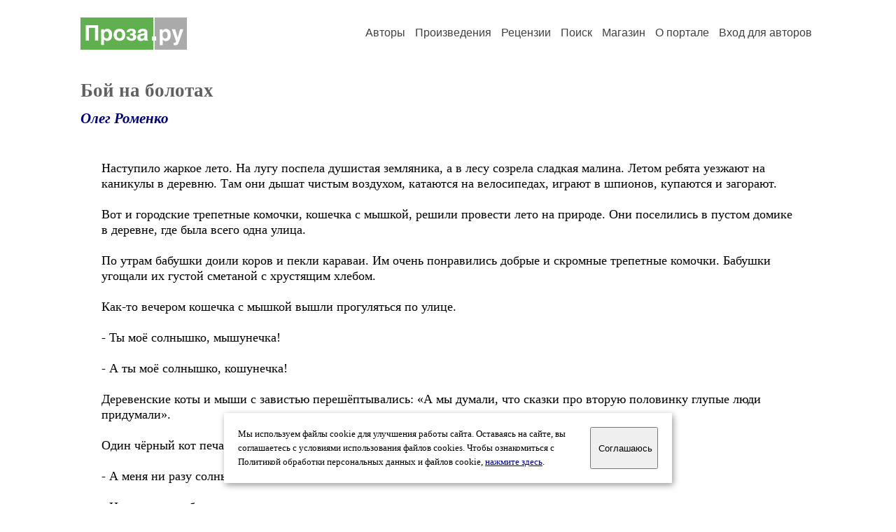

--- FILE ---
content_type: text/html; charset=windows-1251
request_url: https://proza.ru/2023/04/06/1620
body_size: 21041
content:
<head>
<meta http-equiv="Content-Type" content="text/html" />
<meta name="viewport" content="width=device-width, initial-scale=1.0" />
<meta http-equiv="X-Frame-Options" content="deny" />
<meta name="DESCRIPTION" content="Сервер предоставляет авторам возможность свободной публикации и обсуждения произведений современной прозы." />
<meta name="Keywords" content="проза произведение роман новелла миниатюра автор литература творчество лирика журнал конкурс" />
<meta name="title" content="Бой на болотах (Олег Роменко) / Проза.ру" />
<title>Бой на болотах (Олег Роменко) / Проза.ру</title>
<link rel="stylesheet" href="/styles/s_main_14.css">
<script language="JavaScript" src="/styles/p_main_2.js"></script>
</head>

<body bgcolor="#FFFFFF" text="#000000" link="#000080" vlink="#505050" alink="#FF0000" marginheight="0" marginwidth="0" topmargin="0" leftmargin="0">



<div id="container">

  <div id="header">
    <div class="line1">
      <div class="headlogo"><a href="/"><img src="/images/proza.svg" alt="Стихи.ру" title="Стихи.ру"></a></div>
      <ul class="headmenu">
        <li><a href="/authors/">Авторы</a></li>
        <li><a href="/poems/">Произведения</a></li>
        <li><a href="/board/">Рецензии</a></li>
        <li><a href="/search.html">Поиск</a></li>
        <li><a href="https://shop.proza.ru/">Магазин</a></li>
        <li><a href="https://o.proza.ru/"><nobr>О портале</nobr></a></li>
        <li><a href="/login/">Вход для авторов</a></li>      </ul>
    </div>
  </div>
  <div class="maintext">
  <index>
<h1>Бой на болотах</h1>
<div class="titleauthor"><em><a href="/avtor/maketchik">Олег Роменко</a></em></div>
<div class="text">
Наступило жаркое лето. На лугу поспела душистая земляника, а в лесу созрела сладкая малина. Летом ребята уезжают на каникулы в деревню. Там они дышат чистым воздухом, катаются на велосипедах, играют в шпионов, купаются и загорают.<br>
<br>
Вот и городские трепетные комочки, кошечка с мышкой, решили провести лето на природе. Они поселились в пустом домике в деревне, где была всего одна улица.<br>
<br>
По утрам бабушки доили коров и пекли караваи. Им очень понравились добрые и скромные трепетные комочки. Бабушки угощали их густой сметаной с хрустящим хлебом.<br>
<br>
Как-то вечером кошечка с мышкой вышли прогуляться по улице.<br>
&nbsp;<br>
- Ты моё солнышко, мышунечка!<br>
<br>
- А ты моё солнышко, кошунечка!<br>
<br>
Деревенские коты и мыши с завистью перешёптывались: «А мы думали, что сказки про вторую половинку глупые люди придумали».<br>
<br>
Один чёрный кот печально вздохнул:<br>
<br>
- А меня ни разу солнышком никто не назвал.<br>
<br>
- И меня, - жалобно мяукнула, сидевшая рядом с ним кошка-черепашка.<br>
<br>
И тут раздался жуткий вой:<br>
<br>
- У-у-у! А-а-а! У-у-у! А-а-а!<br>
<br>
Поднялась в деревне суматоха: «Это подлая ведьма Кобзариха на болотах воет! Быть беде!» По всей улице загремели железные засовы, запираемых ворот. Бабушки попрятали внучат, кошки попрятали котят, а мышки попрятали мышат.&nbsp; И потом ни одна свинка не хрюкнула, ни одна уточка не крякнула, ни одна собачка не залаяла. Все с ужасом слушали вой Кобзарихи:<br>
<br>
- У-у-у! А-а-а! У-у-у! А-а-а!<br>
<br>
Только после третьих петухов жители деревни смогли на часик уснуть. А с первыми утренними лучами трепетные комочки вышли на улицу. Перед ними на заборе сидела черепаховая кошка. Её трёхцветная шубка была похожа на весёлое детское одеяло из белых, чёрных и рыжих лоскутов.<br>
<br>
Кошка-черепашка рассказала им, что за дикими лесами, за безлюдными полями лежат торфяные болота. Те края птицы облетают стороной, а звери обходят петлистыми тропами. А всё потому, что там правит бал Кобзариха.<br>
<br>
Сидит ведьма на болотах с незапамятных времён. Раньше она заманивала туда путешественников своим жалобным воем. Добрые люди спешили ей на помощь, вязли в трясине и тонули. А потом эти утопленники становились чудищами болотными и ведьмиными слугами. Но от старости голос Кобзарихи испортился и воет она теперь люто и ненавистно. <br>
<br>
А ещё ведьма околдовала лешего, и он теперь отвечает за её пропитание. Когда ведьма выпь проглотит, то выпью кричит. Когда собаку съест, собакой скулит. А когда она совсем голодная, то воет, как ураган. И тогда леший выходит на охоту, а чудища болотные всплывают со дна и разбредаются по окрестностям. Вот почему бабушки внучат попрятали, кошки котят попрятали, а мышки мышат попрятали.<br>
<br>
Такую историю рассказала кошка-черепашка. Но трепетные комочки решили, что это сельское суеверие. Они в городе тоже слышали как среди ночи горькие пьяницы во дворе выли не хуже Кобзарихи. <br>
<br>
Но это не дело, чтобы кто-то пугал маленьких ребят, котят и мышат. Поэтому кошечка с мышкой сразу отправились в лес. Им хотелось разобраться, что же на самом деле происходит на болотах.<br>
<br>
Сначала трепетные комочки перебрались через горбатый деревянный мостик, под которым протекала зеленоватая речка, сверкающая россыпями солнечных искорок. Потом они упорно, как солдаты с заплечными ранцами на марше, поднимались на холм, распушив усики и держа торчком хвостики.<br>
<br>
На холме, словно белая крепость, стоял берёзовый лес. Трепетные комочки притомились и решили отдохнуть на травке возле деревьев. Они улеглись среди ромашек и затихли. Мышка сразу уснула, а кошечка, прищурив глазки, прислушивалась чуткими ушками к гудящим над ними шмелям.<br>
<br>
Вдруг где-то рядом хрустнула сухая ветка. Потянуло сыростью и болотной тиной. Из-за дерева выглянуло лохматое рыжее чудище с густой бородой из зелёного мха и багровым лицом старого пьяницы. Это был леший.<br>
<br>
Кошечка вскочила и ощетинилась, закрывая собой беспечно спящую мышку. Но вместо лешего она увидела похожего на гвоздь худенького старичка с широкой шляпой на голове. Он был одет в мятый костюм и гладко выбрит. Старичок опирался на палку и держал в руке лукошко.<br>
<br>
Он рассказал, что в лесу готовится концерт. Дятлы-барабанщики будут состязаться с флейтистами-соловьями, а потом на лесном озере сойдутся в поединке белые и чёрные лебеди-трубачи.<br>
<br>
- А это далеко? - спросила кошечка.<br>
<br>
- Далеко, - кивнул старичок. - А ты садись, кисонька, в моё лукошко и будет недалеко. У меня же лапти-скороходы!<br>
<br>
- Я без мышки никуда! - мотнула головой кошечка, словно отгоняя муху.<br>
<br>
- А я мышку в лопушок заверну и в карманчик положу, - пообещал коварный старичок.<br>
<br>
Он посадил кошечку в лукошко, а спящую мышку накрыл лопухом и оставил на траве.<br>
<br>
Войдя в лес, старичок помчал, словно скорый поезд с вокзала. От свистящего ветра осыпались листья и отрывались ветки на деревьях. Берёзы и ёлки мелькали, будто за окном вагона.<br>
<br>
- У-у-у! А-а-а! У-у-у! А-а-а! - раздался жуткий вой и пахнуло затхлым болотом.<br>
Старичок застыл, как вкопанный:<br>
<br>
- Приехали...<br>
<br>
Кошечка выглянула из лукошка и увидела горбатую старуху на чёрном бревне. Она сидела в лохмотьях со шваброй в руках и ведром под ногами.<br>
<br>
- Где тебя черти носи-или-и-и?! - завыла Кобзариха на старичка, скалясь двумя рядами зубов как Хаги Ваги.<br>
<br>
- Хозяйка... - растерялся он.<br>
<br>
- Я уже триста тридцать три года твоя хозяйка! - взвизгнула ведьма и стукнула козлиными копытами по бревну, с которого посыпалась кора. - Где мой за-а-втра-ак?! Где мой у-у-жи-ин!?<br>
<br>
- Сейчас, сейчас... - старичок вытащил кошечку из лукошка и поставил на землю.<br>
<br>
С трёх сторон полянку окружал непролазный бурелом. А с четвёртой тянулось болото, заросшее зелёной ряской с островками белых и жёлтых кувшинок.<br>
<br>
- Где моя мышка?! - вскричала кошечка и подбежала к старичку.<br>
<br>
Тот вынул руку из кармана и показал фигу. А потом топнул ногой и снова превратился в косматое чудище, похожее на орангутана.<br>
<br>
- Так ещё и мы-ы-ы-ышь была-а-а?! - завыла оголодавшая Кобзариха.<br>
<br>
- Хозяйка... - задрожал леший. - Она же малюсенькая.<br>
<br>
- Дурень ты старый! - ведьма с досады тряхнула нечёсаными космами и с них полетели сухие водоросли. - Мышь, небось, в поле жила, зёрнышками питалась! Жи-и-ирненька-я-я-я!<br>
<br>
- Так я же кошку принёс! - воскликнул леший.<br>
<br>
- На что мне ко-о-ошка-а-а?! - опять завыла ведьма и ударила шваброй об землю. - Шкурка да кости! <br>
<br>
-&nbsp; Ты просто не умеешь их готовить! - обнадёжил леший.<br>
<br>
- Ну так готовь! - рявкнула Кобзариха с грязным лицом и кровавыми глазами.<br>
&nbsp;<br>
Кошечка прыгнула с бережка на кочку, потом на другую и в двадцать прыжков добралась до белого камешка, торчащего из болота.<br>
<br>
- Ах ты, егоза! - разозлилась толстозадая ведьма и слезла с бревна.<br>
<br>
Кобзариха сунула швабру в болото и стала в нём воду мутить:<br>
<br>
- А ну-ка, чудища болотные, покажитесь! Служба ваша понадобилась! Кошку поймайте мне! Живо!<br>
<br>
Повсплывали утопленники с распухшими животами и синими лицами. Встали они на ноги, перемазанные илом и обвешанные водорослями, и медленно двинулись к белому камешку.<br>
<br>
А ведьма с бережка чудищ болотных шваброй подталкивает, да подвывает:<br>
<br>
- Живе-е-е! Живе-е-е! Эй, Визгун! И ты, Щекотун! И ты, Пузырь! И ты, Вертлявый! И ты, Криворотый! И ты, Пучеглазый! Окружайте кошку!<br>
<br>
Растянули чудища рыбацкую сеть и стали окружать. Кошечка на белом камешке плачет, что не увидит больше мышку свою любимую. А вокруг камешка пиявки-кровопийцы вьются и раки клешнями щёлкают: «Ух, мы тебя!» Кошечка собрала все четыре лапки вместе, спинку выгнула и отчаянно зашипела на чудищ болотных.<br>
<br>
И тут проснулась мышка и поняла, что случилась беда. Рассердилась мышка, посмотрела грозно в небо синее, ударила хвостиком о землю и раскрылись у неё могучие крылья за спиной, появился стальной клюв между зорких глаз и выросли мощные, когтистые лапы.<br>
<br>
Превратилась мышка в ясного сокола. И взлетел он высоко, откуда озёра кажутся лужами, а реки ручейками. Увидел сокол, что посреди болота на камешке плачет кошечка, окружённая чудищами.<br>
<br>
Бросился он камнем вниз быстрее капель дождевых на нечисть болотную. И вот уже от его ударов у Визгуна башка раскололась, как орех, у Щекотуна она разбилась, словно яйцо, а у Вертлявого, будто арбуз, разделилась на дольки.<br>
<br>
Кошечка сразу поняла, что это её мышка волшебная прилетела на выручку. Глаза у сокола были родные, небесные и ясные, мышкины. Обрадовалась кошечка, встала на задние лапки, а передними в воздухе машет и приговаривает: <br>
<br>
- Так их! Так их!<br>
<br>
Леший так испугался, что расколдовался, и побежал прятаться в бурелом. А Кобзарихе прокричал:<br>
<br>
- Я на это не подписывался! <br>
<br>
Взбеленилась ведьма, замахнулась на сокола шваброй и осыпала руганью:<br>
<br>
- Ах ты, волчья сыть, птичья холера! Я тебе все перья повыдергаю! Будешь у меня курицей-гриль сегодня на обед!<br>
<br>
Осерчала гордая птица и полетела ввысь, чтобы оттуда ринуться на ведьму стрелой. А Кобзариха подумала, что сокол испугался её. Она оседлала летучую швабру с пропеллером и пустилась вдогонку.<br>
<br>
И забрались они под самое солнце. Кобзариха выхватила из-под себя швабру и давай ей размахивать:<br>
<br>
-Зашибу-у-у!<br>
<br>
Да только швабра у неё деревянная была. Зацепилась ведьма ею за солнце. Осталась от швабры одна головешка. И рухнула подлая ведьма в болото, дымя своими лохмотьями, как подбитый фашистский самолёт.<br>
<br>
Загорелись торфяники, закипела вода, повсплывали варёные раки пучеглазые, завыла ведьма перед смертью, как никогда она ещё не выла. А кошечка на горячем камешке мечется, бедная, и некуда ей спрыгнуть.<br>
<br>
И тогда ясный сокол ринулся вниз, где в огне и дыму пылало болото. Он бережно подхватил на крыло кошечку и перенёс её через дикие леса, через безлюдные поля в то самое место, где их разлучил леший.<br>
<br>
Много ли, мало ли времени лежали трепетные комочки в душистой траве, набираясь сил, а проснулись они юношей и девушкой, красивыми и счастливыми.<br>
<br>
Красный солнечный шар опустился до горизонта. Юноша взял девушку за руку и они весело побежали по тропинке к речке, где сели в прогулочную лодку.<br>
<br>
Юноша взмахивал вёслами, будто птица крыльями. А девушка с серебристой заколкой-стрекозой в каштановых волосах улыбалась ему, прищурив золотые глаза, словно кошечка на солнце.<br>
<br>
Вместо деревянного моста через речку был перекинут железный, На его перилах красовались, похожие на колобков забавные смайлики. Саму речку расширили и сделали пристань на другом берегу. Вместо избушек всюду были каменные дома, а возле них стояли сверкающие лаком автомобили.<br>
<br>
На берегу юноша и девушка присоединились к туристам. Гидами у них были женщина в трёхцветной платье с черепаховой пряжкой и мужчина в чёрном костюме. Они рассказали, что очень давно в этих краях на болотах поселилась подлая ведьма Кобзариха. Ещё при царе приезжал сюда погостить к местному помещику один англичанин. Его так пробрало от вытья ведьмы по ночам, что он рассказал об этом своему другу в Лондоне, а тот написал повесть «Собака Баскервилей». А потом Кобзариха ещё страшнее стала выть. Здешние ребята начали заикаться, здешние слепые котята боялись глазки открывать, а здешние мышата совсем не могли расти от страха. <br>
&nbsp;<br>
- Наш посёлок почти обезлюдел! - едва сдерживая волнение, воскликнула женщина в трёхцветной платье с черепаховой пряжкой. - Но потом пришли отчаянные кошка с мышкой и сожгли подлую ведьму, как чучело на Масленицу! И тогда газовики протянули к нам газ, электрики провели свет, а строители привезли кирпичи и бетон!<br>
<br>
Люди очарованно слушали предание о храбрых трепетных комочках, о подлой ведьме Кобзарихе и о погубленных ею путешественниках, превратившихся в чудищ болотных. На гранитном постаменте перед туристами красовались бронзовые фигурки кошечки и мышки, с натёртыми до блеска ушками, носиками и хвостиками. Трепетные комочки, опустив глазки, лукаво улыбались себе в усики, словно живые, которые только притворяются застывшими фигурами, как в детской игре «Море волнуется раз».<br>
<br>
- И что же? Никого из них мы больше не увидим? - капризно выпятил нижнюю губу один упитанный турист с лысиной и усиками.<br>
<br>
- Почему же не увидим? - быстро ответил мужчина в чёрном костюме. - У нас тут леший поблизости поселился. Он Кобзарихе триста тридцать три года служил. Иногда он выходит к людям и...<br>
<br>
И как только он это сказал, перед туристами возник костлявый старик в мятом костюме и стоптанных башмаках, надетых не на ту ногу - левый на правую, а правый на левую. Впившись, как заноза, колючим взглядом в людей, он запел с подвыванием, подражая Кобзарихе:<br>
<br>
- Не-ет с тобо-о-ю со-окола-а-а...<br>
<br>
А девушка пристально заглянула юноше в глаза его небесные, чистые, светлые, прижалась к груди и жарко, и убеждённо прошептала на ухо: «Есть!»
</div>
<br><br>

<div class="copyright">&copy; Copyright: <a href="/avtor/maketchik">Олег Роменко</a>, 2023<br>
Свидетельство о публикации №223040601620
<script type="text/javascript" src="//yandex.st/share/share.js" charset="utf-8"></script>
<span class="yashare-auto-init" style="font-family:Times,Times New Roman; font-size:80%; margin-left:20px" data-yashareL10n="ru" data-yashareType="none" data-yashareQuickServices="vkontakte,odnoklassniki,moimir,lj"></span>
</div>
<div class="copyright">
<a href="/readers.html?2023/04/06/1620">Список читателей</a>
/ <a href="/2023/04/06/1620" target="_blank">Версия для печати</a>
/ <a href="/login/promo.html?anons&link=2023/04/06/1620">Разместить анонс</a>
/ <a href="/complain.html?text_2023/04/06/1620">Заявить о нарушении</a>
</div>
<div class="copyright"><a href="/avtor/maketchik">Другие произведения автора Олег Роменко</a></div>
<div class="titlerec">Рецензии</div>
<div class="notesline"><a href="/addrec.html?2023/04/06/1620">Написать рецензию</a></div>
<div class="recproza">
День добрый автору.Сюжет затейливый,неожиданно развивается. Было интересно,спасибо и новых идей!!!<br>
<br>
<small><a href="/avtor/nndindom4">Аделина Легкоступ</a> &nbsp; 18.01.2025 10:30 &nbsp; <span class="bigdot"><a href="/rec.html?2025/01/18/371">&#0149;</a></span></small>
&nbsp; <small><a href="/complain.html?rec_2025/01/18/371">Заявить о нарушении</a></small>
</div>

<div class="notesline">+ <a href="/addnotes.html?2025/01/18/371">добавить замечания</a></div>
<div class="notes">
<a name="0"></a>Спасибо Вам! <br>
<br>
<small><a href="/avtor/maketchik">Олег Роменко</a> &nbsp; 18.01.2025 21:53</small>
&nbsp; <small><a href="/complain.html?notes_2025/01/18/371_maketchik">Заявить о нарушении</a></small>
</div>

<div class="notesline">+ <a href="/addnotes.html?2025/01/18/371">добавить замечания</a></div>
<div style="margin: 0 10px 0 15px; border-top: 1px solid #CCCCCC"></div>

<div class="notesline"><a href="/addrec.html?2023/04/06/1620">Написать рецензию</a> &nbsp; &nbsp; <a href="/login/messages.html?maketchik">Написать личное сообщение</a> &nbsp; &nbsp; <a href="/avtor/maketchik">Другие произведения автора Олег Роменко</a></div>
<!-- START Cookie-Alert -->
<div id="cookie_note">
<p class="toptext">Мы используем файлы cookie для улучшения работы сайта. Оставаясь на  сайте, вы соглашаетесь с условиями использования файлов cookies. Чтобы ознакомиться с Политикой обработки персональных данных и файлов cookie, <a href="https://o.proza.ru/privacy" target="_blank">нажмите здесь</a>.</p>
<button class="button cookie_accept"><nobr>Соглашаюсь</nobr></button>
</div>
<script>checkCookies();</script>
<!-- END Cookie-Alert -->
  </index>
  </div>
  <div id="footer">
    <div class="footmenu">
      <a href="/authors/">Авторы</a>&nbsp;&nbsp; 
      <a href="/poems/">Произведения</a>&nbsp;&nbsp; 
      <a href="/board/">Рецензии</a>&nbsp;&nbsp; 
      <a href="/search.html">Поиск</a>&nbsp;&nbsp; 
      <a href="https://shop.proza.ru/">Магазин</a>&nbsp;&nbsp; 
      <a href="/login/"><nobr>Вход для авторов</nobr></a>&nbsp;&nbsp; 
      <a href="https://o.proza.ru/"><nobr>О портале</nobr></a>&nbsp;&nbsp;&nbsp;
      <a href="https://stihi.ru/">Стихи.ру</a>&nbsp;&nbsp; 
      <a href="https://proza.ru/">Проза.ру</a>
    </div>

    <table border="0" cellpadding="5" cellspacing="0" wspace="3" hspace="3" align="right">
      <tr>
       <td valign="top"><!--LiveInternet counter--><script type="text/javascript"><!--
document.write("<a href='http://www.liveinternet.ru/rating/ru/literature/' "+
"target=_blank><img src='//counter.yadro.ru/hit?t27.2;r"+
escape(document.referrer)+((typeof(screen)=="undefined")?"":
";s"+screen.width+"*"+screen.height+"*"+(screen.colorDepth?
screen.colorDepth:screen.pixelDepth))+";u"+escape(document.URL)+
";"+Math.random()+
"' alt='' title='LiveInternet: показано количество просмотров и"+
" посетителей' "+
"border='0' width='88' height='120'></a>")
//--></script><!--/LiveInternet-->
</td>
      </tr>
    </table>
    <p>Портал Проза.ру предоставляет авторам возможность свободной публикации своих литературных произведений в сети Интернет на основании <a href="https://o.proza.ru/dogovor">пользовательского договора</a>. Все авторские права на произведения принадлежат авторам и охраняются <a href="https://o.proza.ru/pravo">законом</a>. Перепечатка произведений возможна только с согласия его автора, к которому вы можете обратиться на его авторской странице. Ответственность за тексты произведений авторы несут самостоятельно на основании <a href="https://o.proza.ru/pravila">правил публикации</a> и <a href="https://o.proza.ru/pravo">законодательства Российской Федерации</a>. Данные пользователей обрабатываются на основании <a href="https://o.proza.ru/privacy">Политики обработки персональных данных</a>. Вы также можете посмотреть более подробную <a href="https://o.proza.ru/">информацию о портале</a> и <a href="/help/">связаться с администрацией</a>.</p>
    <p>Ежедневная аудитория портала Проза.ру &ndash; порядка 100 тысяч посетителей, которые в общей сумме просматривают более полумиллиона страниц по данным счетчика посещаемости, который расположен справа от этого текста. В каждой графе указано по две цифры: количество просмотров и количество посетителей.</p>
    <p>&copy; Все права принадлежат авторам, 2000-2026. &nbsp; Портал работает под эгидой <a href="https://rossp.ru/" target="_blank">Российского союза писателей</a>. <span style="color:#F00000">18+</span></p>
  </div>

<!-- Yandex.Metrika counter -->
<script type="text/javascript" >
   (function(m,e,t,r,i,k,a){m[i]=m[i]||function(){(m[i].a=m[i].a||[]).push(arguments)};
   m[i].l=1*new Date();k=e.createElement(t),a=e.getElementsByTagName(t)[0],k.async=1,k.src=r,a.parentNode.insertBefore(k,a)})
   (window, document, "script", "https://mc.yandex.ru/metrika/tag.js", "ym");

   ym(548884, "init", {
        clickmap:true,
        trackLinks:true,
        accurateTrackBounce:true,
        webvisor:true
   });
</script>
<noscript><div><img src="https://mc.yandex.ru/watch/548884" style="position:absolute; left:-9999px;" alt="" /></div></noscript>
<!-- /Yandex.Metrika counter -->




<script type="text/javascript">
if((self.parent&&!(self.parent===self))&&(self.parent.frames.length!=0)){self.parent.location=document.location}
</script>

</div>

</body>
</html>
